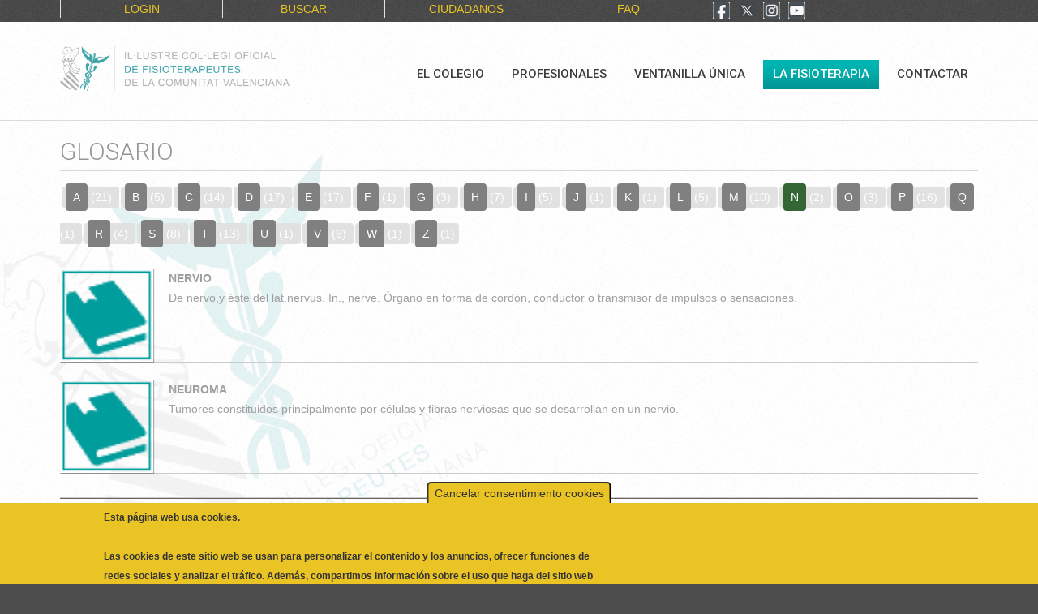

--- FILE ---
content_type: text/html; charset=utf-8
request_url: https://www.colfisiocv.com/glosario/n
body_size: 59540
content:
<!DOCTYPE html>

<!--[if IE 8 ]><html lang="es" dir="ltr"  class="no-js ie8"><![endif]-->
<!--[if IE 9 ]><html lang="es" dir="ltr"  class="no-js ie9"><![endif]-->
<!--[if (gt IE 9)|!(IE)]><!--><html lang="es" dir="ltr"  class="no-js"><!--<![endif]-->
<head>

  <meta charset="utf-8" />
<link rel="shortcut icon" href="https://www.colfisiocv.com/favicon.ico" type="image/vnd.microsoft.icon" />
<meta name="generator" content="Drupal 7 (https://www.drupal.org)" />
<link rel="canonical" href="https://www.colfisiocv.com/glosario/n" />
<link rel="shortlink" href="https://www.colfisiocv.com/glosario/n" />
<meta name="twitter:card" content="summary" />
<meta name="twitter:url" content="https://www.colfisiocv.com/glosario/n" />
<meta name="twitter:title" content="Glosario" />
  
  <!--[if lte IE 7]> <div style=' text-align:center; clear: both; padding:0 0 0 15px; position: relative;'> <a href="http://windows.microsoft.com/en-US/internet-explorer/products/ie/home?ocid=ie6_countdown_bannercode"><img src="http://storage.ie6countdown.com/assets/100/images/banners/warning_bar_0000_us.jpg" border="0" height="42" width="820" alt="You are using an outdated browser. For a faster, safer browsing experience, upgrade for free today." /></a></div> <![endif]-->
  
  <title>Glosario | Ilustre Colegio Oficial de Fisioterapeutas de la Comunidad Valenciana</title>
  <style>
@import url('https://fonts.googleapis.com/css?family=Muli&display=swap');
</style>
  <!--[if LT IE 9]>
  <script src="http://html5shim.googlecode.com/svn/trunk/html5.js"></script>
  <![endif]-->
  
  <!--[if lte IE 8]>
	<style type="text/css">
    	.poll .bar, .poll .bar .foreground { behavior:url(/sites/all/themes/theme822/js/PIE.php); zoom:1}

      body {min-width: 960px !important;}
	</style>
<![endif]-->

  <style type="text/css" media="all">
@import url("https://www.colfisiocv.com/modules/system/system.base.css?t9p7hh");
@import url("https://www.colfisiocv.com/modules/system/system.menus.css?t9p7hh");
@import url("https://www.colfisiocv.com/modules/system/system.messages.css?t9p7hh");
@import url("https://www.colfisiocv.com/modules/system/system.theme.css?t9p7hh");
</style>
<style type="text/css" media="all">
@import url("https://www.colfisiocv.com/sites/all/libraries/mediaelement/build/mediaelementplayer.min.css?t9p7hh");
@import url("https://www.colfisiocv.com/sites/all/modules/jquery_update/replace/ui/themes/base/minified/jquery.ui.core.min.css?t9p7hh");
@import url("https://www.colfisiocv.com/sites/all/modules/jquery_update/replace/ui/themes/base/minified/jquery.ui.theme.min.css?t9p7hh");
</style>
<style type="text/css" media="all">
@import url("https://www.colfisiocv.com/sites/all/modules/simplenews/simplenews.css?t9p7hh");
@import url("https://www.colfisiocv.com/modules/aggregator/aggregator.css?t9p7hh");
@import url("https://www.colfisiocv.com/modules/book/book.css?t9p7hh");
@import url("https://www.colfisiocv.com/sites/all/modules/calendar/css/calendar_multiday.css?t9p7hh");
@import url("https://www.colfisiocv.com/modules/comment/comment.css?t9p7hh");
@import url("https://www.colfisiocv.com/sites/all/modules/date/date_repeat_field/date_repeat_field.css?t9p7hh");
@import url("https://www.colfisiocv.com/modules/field/theme/field.css?t9p7hh");
@import url("https://www.colfisiocv.com/modules/node/node.css?t9p7hh");
@import url("https://www.colfisiocv.com/modules/poll/poll.css?t9p7hh");
@import url("https://www.colfisiocv.com/modules/search/search.css?t9p7hh");
@import url("https://www.colfisiocv.com/sites/all/modules/simpleads/simpleads.css?t9p7hh");
@import url("https://www.colfisiocv.com/modules/user/user.css?t9p7hh");
@import url("https://www.colfisiocv.com/modules/forum/forum.css?t9p7hh");
@import url("https://www.colfisiocv.com/sites/all/modules/views/css/views.css?t9p7hh");
@import url("https://www.colfisiocv.com/sites/all/modules/back_to_top/css/back_to_top.css?t9p7hh");
@import url("https://www.colfisiocv.com/sites/all/modules/_media/modules/media_wysiwyg/css/media_wysiwyg.base.css?t9p7hh");
</style>
<style type="text/css" media="all">
@import url("https://www.colfisiocv.com/sites/all/libraries/colorbox/example1/colorbox.css?t9p7hh");
@import url("https://www.colfisiocv.com/sites/all/modules/ctools/css/ctools.css?t9p7hh");
@import url("https://www.colfisiocv.com/sites/all/modules/ctools/css/modal.css?t9p7hh");
@import url("https://www.colfisiocv.com/sites/all/modules/__modal_forms/css/modal_forms_popup.css?t9p7hh");
@import url("https://www.colfisiocv.com/sites/all/modules/panels/css/panels.css?t9p7hh");
@import url("https://www.colfisiocv.com/sites/all/modules/views_table_highlighter/views_table_highlighter.css?t9p7hh");
@import url("https://www.colfisiocv.com/sites/all/modules/dismiss/css/dismiss.base.css?t9p7hh");
@import url("https://www.colfisiocv.com/sites/all/modules/eu_cookie_compliance/css/eu_cookie_compliance.css?t9p7hh");
@import url("https://www.colfisiocv.com/sites/all/modules/social_media_links/social_media_links.css?t9p7hh");
@import url("https://www.colfisiocv.com/sites/default/files/css/follow.css?t9p7hh");
@import url("https://www.colfisiocv.com/sites/all/libraries/superfish/css/superfish.css?t9p7hh");
@import url("https://www.colfisiocv.com/sites/all/libraries/superfish/style/white.css?t9p7hh");
@import url("https://www.colfisiocv.com/sites/default/files/ctools/css/10d87308293d7326cd42ba80c9f8d620.css?t9p7hh");
</style>
<style type="text/css" media="screen">
@import url("https://www.colfisiocv.com/sites/all/themes/theme822/css/boilerplate.css?t9p7hh");
@import url("https://www.colfisiocv.com/sites/all/themes/theme822/css/style.css?t9p7hh");
@import url("https://www.colfisiocv.com/sites/all/themes/theme822/css/maintenance-page.css?t9p7hh");
@import url("https://www.colfisiocv.com/sites/all/themes/theme822/css/skeleton.css?t9p7hh");
</style>
  <script type="text/javascript">
<!--//--><![CDATA[//><!--
window.google_analytics_domain_name = "none";window.google_analytics_uacct = "UA-64238640-1";
//--><!]]>
</script>
<script type="text/javascript" src="https://www.colfisiocv.com/sites/all/modules/jquery_update/replace/jquery/1.7/jquery.min.js?v=1.7.2"></script>
<script type="text/javascript" src="https://www.colfisiocv.com/misc/jquery-extend-3.4.0.js?v=1.7.2"></script>
<script type="text/javascript" src="https://www.colfisiocv.com/misc/jquery-html-prefilter-3.5.0-backport.js?v=1.7.2"></script>
<script type="text/javascript" src="https://www.colfisiocv.com/misc/jquery.once.js?v=1.2"></script>
<script type="text/javascript" src="https://www.colfisiocv.com/misc/drupal.js?t9p7hh"></script>
<script type="text/javascript" src="https://www.colfisiocv.com/sites/all/modules/jquery_update/replace/ui/ui/minified/jquery.ui.core.min.js?v=1.10.2"></script>
<script type="text/javascript" src="https://www.colfisiocv.com/sites/all/modules/jquery_update/replace/ui/ui/minified/jquery.ui.effect.min.js?v=1.10.2"></script>
<script type="text/javascript" src="https://www.colfisiocv.com/sites/all/libraries/mediaelement/build/mediaelement-and-player.min.js?v=4"></script>
<script type="text/javascript" src="https://www.colfisiocv.com/sites/all/modules/eu_cookie_compliance/js/jquery.cookie-1.4.1.min.js?v=1.4.1"></script>
<script type="text/javascript" src="https://www.colfisiocv.com/sites/all/modules/jquery_update/replace/misc/jquery.form.min.js?v=2.69"></script>
<script type="text/javascript" src="https://www.colfisiocv.com/misc/ajax.js?v=7.91"></script>
<script type="text/javascript" src="https://www.colfisiocv.com/sites/all/modules/jquery_update/js/jquery_update.js?v=0.0.1"></script>
<script type="text/javascript" src="https://www.colfisiocv.com/sites/all/modules/simpleads/simpleads.js?t9p7hh"></script>
<script type="text/javascript" src="https://www.colfisiocv.com/sites/all/modules/simpleads/modules/simpleads_campaigns/simpleads_campaigns.js?t9p7hh"></script>
<script type="text/javascript" src="https://www.colfisiocv.com/sites/all/modules/back_to_top/js/back_to_top.js?t9p7hh"></script>
<script type="text/javascript" src="https://www.colfisiocv.com/sites/all/modules/__modal_forms/js/modal_forms_login.js?t9p7hh"></script>
<script type="text/javascript" src="https://www.colfisiocv.com/sites/default/files/languages/es_pRKB4cTpmkaDjk46aGLeLBsdsbQgSw1Wr59C6rnVjGQ.js?t9p7hh"></script>
<script type="text/javascript" src="https://www.colfisiocv.com/sites/all/libraries/colorbox/jquery.colorbox-min.js?t9p7hh"></script>
<script type="text/javascript" src="https://www.colfisiocv.com/sites/all/modules/_colorbox/js/colorbox.js?t9p7hh"></script>
<script type="text/javascript" src="https://www.colfisiocv.com/sites/all/modules/_colorbox/js/colorbox_load.js?t9p7hh"></script>
<script type="text/javascript" src="https://www.colfisiocv.com/sites/all/modules/_colorbox/js/colorbox_inline.js?t9p7hh"></script>
<script type="text/javascript" src="https://www.colfisiocv.com/sites/all/modules/mediaelement/mediaelement.js?t9p7hh"></script>
<script type="text/javascript" src="https://www.colfisiocv.com/misc/progress.js?v=7.91"></script>
<script type="text/javascript" src="https://www.colfisiocv.com/sites/all/modules/ctools/js/modal.js?t9p7hh"></script>
<script type="text/javascript" src="https://www.colfisiocv.com/sites/all/modules/__modal_forms/js/modal_forms_popup.js?t9p7hh"></script>
<script type="text/javascript" src="https://www.colfisiocv.com/sites/all/modules/google_analytics/googleanalytics.js?t9p7hh"></script>
<script type="text/javascript">
<!--//--><![CDATA[//><!--
(function(i,s,o,g,r,a,m){i["GoogleAnalyticsObject"]=r;i[r]=i[r]||function(){(i[r].q=i[r].q||[]).push(arguments)},i[r].l=1*new Date();a=s.createElement(o),m=s.getElementsByTagName(o)[0];a.async=1;a.src=g;m.parentNode.insertBefore(a,m)})(window,document,"script","https://www.google-analytics.com/analytics.js","ga");ga("create", "UA-64238640-1", {"cookieDomain":"auto","allowLinker":true});ga("require", "linker");ga("linker:autoLink", ["www.colfisiocv.com","www.colfisiocv.es","www.colfisiocv.org"]);ga("send", "pageview");
//--><!]]>
</script>
<script type="text/javascript" src="https://www.colfisiocv.com/sites/all/libraries/superfish/sfsmallscreen.js?t9p7hh"></script>
<script type="text/javascript" src="https://www.colfisiocv.com/sites/all/libraries/superfish/supposition.js?t9p7hh"></script>
<script type="text/javascript" src="https://www.colfisiocv.com/sites/all/libraries/superfish/sftouchscreen.js?t9p7hh"></script>
<script type="text/javascript" src="https://www.colfisiocv.com/sites/all/libraries/superfish/jquery.hoverIntent.minified.js?t9p7hh"></script>
<script type="text/javascript" src="https://www.colfisiocv.com/sites/all/libraries/superfish/superfish.js?t9p7hh"></script>
<script type="text/javascript" src="https://www.colfisiocv.com/sites/all/libraries/superfish/supersubs.js?t9p7hh"></script>
<script type="text/javascript" src="https://www.colfisiocv.com/sites/all/modules/superfish/superfish.js?t9p7hh"></script>
<script type="text/javascript" src="https://www.colfisiocv.com/sites/all/themes/theme822/js/theme822.core.js?t9p7hh"></script>
<script type="text/javascript" src="https://www.colfisiocv.com/sites/all/themes/theme822/js/jquery.loader.js?t9p7hh"></script>
<script type="text/javascript" src="https://www.colfisiocv.com/sites/all/themes/theme822/js/jquery.debouncedresize.js?t9p7hh"></script>
<script type="text/javascript" src="https://www.colfisiocv.com/sites/all/themes/theme822/js/jquery.mobilemenu.js?t9p7hh"></script>
<script type="text/javascript">
<!--//--><![CDATA[//><!--
jQuery.extend(Drupal.settings, {"basePath":"\/","pathPrefix":"","setHasJsCookie":0,"ajaxPageState":{"theme":"theme822","theme_token":"1EdKYPVQv1J2jPVy3EqJlCQzZ1W-mp-9m80H3LTVCg0","jquery_version":"1.7","js":{"0":1,"1":1,"sites\/all\/modules\/eu_cookie_compliance\/js\/eu_cookie_compliance.min.js":1,"sites\/all\/modules\/addthis\/addthis.js":1,"2":1,"sites\/all\/modules\/jquery_update\/replace\/jquery\/1.7\/jquery.min.js":1,"misc\/jquery-extend-3.4.0.js":1,"misc\/jquery-html-prefilter-3.5.0-backport.js":1,"misc\/jquery.once.js":1,"misc\/drupal.js":1,"sites\/all\/modules\/jquery_update\/replace\/ui\/ui\/minified\/jquery.ui.core.min.js":1,"sites\/all\/modules\/jquery_update\/replace\/ui\/ui\/minified\/jquery.ui.effect.min.js":1,"sites\/all\/libraries\/mediaelement\/build\/mediaelement-and-player.min.js":1,"sites\/all\/modules\/eu_cookie_compliance\/js\/jquery.cookie-1.4.1.min.js":1,"sites\/all\/modules\/jquery_update\/replace\/misc\/jquery.form.min.js":1,"misc\/ajax.js":1,"sites\/all\/modules\/jquery_update\/js\/jquery_update.js":1,"sites\/all\/modules\/simpleads\/simpleads.js":1,"sites\/all\/modules\/simpleads\/modules\/simpleads_campaigns\/simpleads_campaigns.js":1,"sites\/all\/modules\/back_to_top\/js\/back_to_top.js":1,"sites\/all\/modules\/__modal_forms\/js\/modal_forms_login.js":1,"public:\/\/languages\/es_pRKB4cTpmkaDjk46aGLeLBsdsbQgSw1Wr59C6rnVjGQ.js":1,"sites\/all\/libraries\/colorbox\/jquery.colorbox-min.js":1,"sites\/all\/modules\/_colorbox\/js\/colorbox.js":1,"sites\/all\/modules\/_colorbox\/js\/colorbox_load.js":1,"sites\/all\/modules\/_colorbox\/js\/colorbox_inline.js":1,"sites\/all\/modules\/mediaelement\/mediaelement.js":1,"misc\/progress.js":1,"sites\/all\/modules\/ctools\/js\/modal.js":1,"sites\/all\/modules\/__modal_forms\/js\/modal_forms_popup.js":1,"sites\/all\/modules\/google_analytics\/googleanalytics.js":1,"3":1,"sites\/all\/libraries\/superfish\/sfsmallscreen.js":1,"sites\/all\/libraries\/superfish\/supposition.js":1,"sites\/all\/libraries\/superfish\/sftouchscreen.js":1,"sites\/all\/libraries\/superfish\/jquery.hoverIntent.minified.js":1,"sites\/all\/libraries\/superfish\/superfish.js":1,"sites\/all\/libraries\/superfish\/supersubs.js":1,"sites\/all\/modules\/superfish\/superfish.js":1,"sites\/all\/themes\/theme822\/js\/theme822.core.js":1,"sites\/all\/themes\/theme822\/js\/jquery.loader.js":1,"sites\/all\/themes\/theme822\/js\/jquery.debouncedresize.js":1,"sites\/all\/themes\/theme822\/js\/jquery.mobilemenu.js":1},"css":{"modules\/system\/system.base.css":1,"modules\/system\/system.menus.css":1,"modules\/system\/system.messages.css":1,"modules\/system\/system.theme.css":1,"sites\/all\/libraries\/mediaelement\/build\/mediaelementplayer.min.css":1,"misc\/ui\/jquery.ui.core.css":1,"misc\/ui\/jquery.ui.theme.css":1,"sites\/all\/modules\/simplenews\/simplenews.css":1,"modules\/aggregator\/aggregator.css":1,"modules\/book\/book.css":1,"sites\/all\/modules\/calendar\/css\/calendar_multiday.css":1,"modules\/comment\/comment.css":1,"sites\/all\/modules\/date\/date_repeat_field\/date_repeat_field.css":1,"modules\/field\/theme\/field.css":1,"modules\/node\/node.css":1,"modules\/poll\/poll.css":1,"modules\/search\/search.css":1,"sites\/all\/modules\/simpleads\/simpleads.css":1,"modules\/user\/user.css":1,"modules\/forum\/forum.css":1,"sites\/all\/modules\/views\/css\/views.css":1,"sites\/all\/modules\/back_to_top\/css\/back_to_top.css":1,"sites\/all\/modules\/_media\/modules\/media_wysiwyg\/css\/media_wysiwyg.base.css":1,"sites\/all\/libraries\/colorbox\/example1\/colorbox.css":1,"sites\/all\/modules\/ctools\/css\/ctools.css":1,"sites\/all\/modules\/ctools\/css\/modal.css":1,"sites\/all\/modules\/__modal_forms\/css\/modal_forms_popup.css":1,"sites\/all\/modules\/panels\/css\/panels.css":1,"sites\/all\/modules\/views_table_highlighter\/views_table_highlighter.css":1,"sites\/all\/modules\/dismiss\/css\/dismiss.base.css":1,"sites\/all\/modules\/eu_cookie_compliance\/css\/eu_cookie_compliance.css":1,"sites\/all\/modules\/social_media_links\/social_media_links.css":1,"sites\/default\/files\/css\/follow.css":1,"sites\/all\/libraries\/superfish\/css\/superfish.css":1,"sites\/all\/libraries\/superfish\/style\/white.css":1,"public:\/\/ctools\/css\/10d87308293d7326cd42ba80c9f8d620.css":1,"sites\/all\/themes\/theme822\/css\/boilerplate.css":1,"sites\/all\/themes\/theme822\/css\/style.css":1,"sites\/all\/themes\/theme822\/css\/maintenance-page.css":1,"sites\/all\/themes\/theme822\/css\/skeleton.css":1}},"colorbox":{"transition":"elastic","speed":"350","opacity":"0.90","slideshow":false,"slideshowAuto":true,"slideshowSpeed":"2500","slideshowStart":"start slideshow","slideshowStop":"stop slideshow","current":"{current} of {total}","previous":"\u00ab Prev","next":"Next \u00bb","close":"Close","overlayClose":true,"returnFocus":true,"maxWidth":"100%","maxHeight":"100%","initialWidth":"300","initialHeight":"100","fixed":true,"scrolling":true,"mobiledetect":true,"mobiledevicewidth":"480px","file_public_path":"\/sites\/default\/files","specificPagesDefaultValue":"admin*\nimagebrowser*\nimg_assist*\nimce*\nnode\/add\/*\nnode\/*\/edit\nprint\/*\nprintpdf\/*\nsystem\/ajax\nsystem\/ajax\/*"},"mediaelementAll":true,"CToolsModal":{"loadingText":"Loading...","closeText":"Close Window","closeImage":"\u003Cimg src=\u0022https:\/\/www.colfisiocv.com\/sites\/all\/modules\/ctools\/images\/icon-close-window.png\u0022 alt=\u0022Close window\u0022 title=\u0022Close window\u0022 \/\u003E","throbber":"\u003Cimg src=\u0022https:\/\/www.colfisiocv.com\/sites\/all\/modules\/ctools\/images\/throbber.gif\u0022 alt=\u0022Cargando\u0022 title=\u0022Loading...\u0022 \/\u003E"},"modal-popup-small":{"modalSize":{"type":"fixed","width":400,"height":450},"modalOptions":{"opacity":0.85,"background":"#000"},"animation":"fadeIn","modalTheme":"ModalFormsPopup","throbber":"\u003Cimg src=\u0022https:\/\/www.colfisiocv.com\/sites\/all\/modules\/__modal_forms\/images\/loading_animation.gif\u0022 alt=\u0022Loading...\u0022 title=\u0022Cargando\u0022 \/\u003E","closeText":"Close"},"modal-popup-medium":{"modalSize":{"type":"fixed","width":550,"height":450},"modalOptions":{"opacity":0.85,"background":"#000"},"animation":"fadeIn","modalTheme":"ModalFormsPopup","throbber":"\u003Cimg src=\u0022https:\/\/www.colfisiocv.com\/sites\/all\/modules\/__modal_forms\/images\/loading_animation.gif\u0022 alt=\u0022Loading...\u0022 title=\u0022Cargando\u0022 \/\u003E","closeText":"Close"},"modal-popup-large":{"modalSize":{"type":"scale","width":0.8,"height":0.8},"modalOptions":{"opacity":0.85,"background":"#000"},"animation":"fadeIn","modalTheme":"ModalFormsPopup","throbber":"\u003Cimg src=\u0022https:\/\/www.colfisiocv.com\/sites\/all\/modules\/__modal_forms\/images\/loading_animation.gif\u0022 alt=\u0022Loading...\u0022 title=\u0022Cargando\u0022 \/\u003E","closeText":"Close"},"better_exposed_filters":{"views":{"glosario_":{"displays":{"attachment":{"filters":[]},"page":{"filters":[]}}},"enlace_volver":{"displays":{"block":{"filters":[]}}}}},"back_to_top":{"back_to_top_button_trigger":"100","back_to_top_button_text":"Back to top","#attached":{"library":[["system","ui"]]}},"dismiss":{"fadeout":0},"eu_cookie_compliance":{"cookie_policy_version":"1.0.0","popup_enabled":1,"popup_agreed_enabled":0,"popup_hide_agreed":1,"popup_clicking_confirmation":false,"popup_scrolling_confirmation":false,"popup_html_info":"\u003Cbutton type=\u0022button\u0022 class=\u0022eu-cookie-withdraw-tab\u0022\u003ECancelar consentimiento cookies\u003C\/button\u003E\n\u003Cdiv class=\u0022eu-cookie-compliance-banner eu-cookie-compliance-banner-info eu-cookie-compliance-banner--categories\u0022\u003E\n  \u003Cdiv class=\u0022popup-content info\u0022\u003E\n        \u003Cdiv id=\u0022popup-text\u0022\u003E\n      \u003Cp\u003EEsta p\u00e1gina web usa cookies.\u003Cbr\u003E\u003Cbr\u003ELas cookies de este sitio web se usan para personalizar el contenido y los anuncios, ofrecer funciones de redes sociales y analizar el tr\u00e1fico. Adem\u00e1s, compartimos informaci\u00f3n sobre el uso que haga del sitio web con nuestros partners de redes sociales, publicidad y an\u00e1lisis web, quienes pueden combinarla con otra informaci\u00f3n que les haya proporcionado o que hayan recopilado a partir del uso que haya hecho de sus servicios.\u003C\/p\u003E              \u003Cbutton type=\u0022button\u0022 class=\u0022find-more-button eu-cookie-compliance-more-button\u0022\u003ENo, Deme m\u00e1s informaci\u00f3n\u003C\/button\u003E\n          \u003C\/div\u003E\n          \u003Cdiv id=\u0022eu-cookie-compliance-categories\u0022 class=\u0022eu-cookie-compliance-categories\u0022\u003E\n                  \u003Cdiv class=\u0022eu-cookie-compliance-category\u0022\u003E\n            \u003Cdiv\u003E\n              \u003Cinput type=\u0022checkbox\u0022 name=\u0022cookie-categories\u0022 id=\u0022cookie-category-cookies-estrictamente-necesarias\u0022\n                     value=\u0022cookies_estrictamente_necesarias\u0022\n                                           \u003E\n              \u003Clabel for=\u0022cookie-category-cookies-estrictamente-necesarias\u0022\u003ENecesarias\u003C\/label\u003E\n            \u003C\/div\u003E\n                      \u003Cdiv class=\u0022eu-cookie-compliance-category-description\u0022\u003ELas cookies necesarias ayudan a hacer una p\u00e1gina web utilizable activando funciones b\u00e1sicas como la navegaci\u00f3n en la p\u00e1gina y el acceso a \u00e1reas seguras de la p\u00e1gina web. La p\u00e1gina web no puede funcionar adecuadamente sin estas cookies.\r\n\u003C\/div\u003E\n                  \u003C\/div\u003E\n                  \u003Cdiv class=\u0022eu-cookie-compliance-category\u0022\u003E\n            \u003Cdiv\u003E\n              \u003Cinput type=\u0022checkbox\u0022 name=\u0022cookie-categories\u0022 id=\u0022cookie-category-cookies-de-terceros\u0022\n                     value=\u0022cookies_de_terceros\u0022\n                                           \u003E\n              \u003Clabel for=\u0022cookie-category-cookies-de-terceros\u0022\u003EPreferencias\u003C\/label\u003E\n            \u003C\/div\u003E\n                      \u003Cdiv class=\u0022eu-cookie-compliance-category-description\u0022\u003ELas cookies de preferencias permiten a la p\u00e1gina web recordar informaci\u00f3n que cambia la forma en que la p\u00e1gina se comporta o el aspecto que tiene, como su idioma preferido o la regi\u00f3n en la que usted se encuentra.\r\n\u003C\/div\u003E\n                  \u003C\/div\u003E\n                  \u003Cdiv class=\u0022eu-cookie-compliance-category\u0022\u003E\n            \u003Cdiv\u003E\n              \u003Cinput type=\u0022checkbox\u0022 name=\u0022cookie-categories\u0022 id=\u0022cookie-category-estad-stica\u0022\n                     value=\u0022estad_stica\u0022\n                                           \u003E\n              \u003Clabel for=\u0022cookie-category-estad-stica\u0022\u003EEstad\u00edstica\u003C\/label\u003E\n            \u003C\/div\u003E\n                      \u003Cdiv class=\u0022eu-cookie-compliance-category-description\u0022\u003ELas cookies estad\u00edsticas ayudan a los propietarios de p\u00e1ginas web a comprender c\u00f3mo interact\u00faan los visitantes con las p\u00e1ginas web reuniendo y proporcionando informaci\u00f3n de forma an\u00f3nima.\r\n\u003C\/div\u003E\n                  \u003C\/div\u003E\n                  \u003Cdiv class=\u0022eu-cookie-compliance-category\u0022\u003E\n            \u003Cdiv\u003E\n              \u003Cinput type=\u0022checkbox\u0022 name=\u0022cookie-categories\u0022 id=\u0022cookie-category-marketing\u0022\n                     value=\u0022marketing\u0022\n                                           \u003E\n              \u003Clabel for=\u0022cookie-category-marketing\u0022\u003EMarketing\u003C\/label\u003E\n            \u003C\/div\u003E\n                      \u003Cdiv class=\u0022eu-cookie-compliance-category-description\u0022\u003ELas cookies de marketing se utilizan para rastrear a los visitantes en las p\u00e1ginas web. La intenci\u00f3n es mostrar anuncios relevantes y atractivos para el usuario individual, y por lo tanto, m\u00e1s valiosos para los editores y terceros anunciantes.\r\n\u003C\/div\u003E\n                  \u003C\/div\u003E\n                  \u003Cdiv class=\u0022eu-cookie-compliance-category\u0022\u003E\n            \u003Cdiv\u003E\n              \u003Cinput type=\u0022checkbox\u0022 name=\u0022cookie-categories\u0022 id=\u0022cookie-category-no-clasificados\u0022\n                     value=\u0022no_clasificados\u0022\n                                           \u003E\n              \u003Clabel for=\u0022cookie-category-no-clasificados\u0022\u003ENo clasificados\u003C\/label\u003E\n            \u003C\/div\u003E\n                      \u003Cdiv class=\u0022eu-cookie-compliance-category-description\u0022\u003ELas cookies no clasificadas son cookies para las que todav\u00eda estamos en proceso de clasificar, junto con los proveedores de cookies\u00a0individuales.\u003C\/div\u003E\n                  \u003C\/div\u003E\n                          \u003Cdiv class=\u0022eu-cookie-compliance-categories-buttons\u0022\u003E\n            \u003Cbutton type=\u0022button\u0022\n                    class=\u0022eu-cookie-compliance-save-preferences-button\u0022\u003ESalvar Preferencias\u003C\/button\u003E\n          \u003C\/div\u003E\n              \u003C\/div\u003E\n    \n    \u003Cdiv id=\u0022popup-buttons\u0022 class=\u0022eu-cookie-compliance-has-categories\u0022\u003E\n            \u003Cbutton type=\u0027button\u0027 class=\u0027eu-cookie-compliance-default-button eu-cookie-compliance-reject-button\u0027\u003ERechazar todas      \u003C\/button\u003E\n            \u003Cbutton type=\u0022button\u0022 class=\u0022agree-button eu-cookie-compliance-default-button\u0022\u003EAceptar todas las cookies\u003C\/button\u003E\n              \u003Cbutton type=\u0022button\u0022 class=\u0022eu-cookie-withdraw-button eu-cookie-compliance-hidden\u0022 \u003ECancelar Consentimiento\u003C\/button\u003E\n          \u003C\/div\u003E\n  \u003C\/div\u003E\n\u003C\/div\u003E","use_mobile_message":false,"mobile_popup_html_info":"  \u003Cbutton type=\u0022button\u0022 class=\u0022eu-cookie-withdraw-tab\u0022\u003ECancelar consentimiento cookies\u003C\/button\u003E\n\u003Cdiv class=\u0022eu-cookie-compliance-banner eu-cookie-compliance-banner-info eu-cookie-compliance-banner--categories\u0022\u003E\n  \u003Cdiv class=\u0022popup-content info\u0022\u003E\n        \u003Cdiv id=\u0022popup-text\u0022\u003E\n      \u003Cp\u003ELas cookies de este sitio web se usan para personalizar el contenido y los anuncios, ofrecer funciones de redes sociales y analizar el tr\u00e1fico. Adem\u00e1s, compartimos informaci\u00f3n sobre el uso que haga del sitio web con nuestros partners de redes sociales, publicidad y an\u00e1lisis web, quienes pueden combinarla con otra informaci\u00f3n que les haya proporcionado o que hayan recopilado a partir del uso que haya hecho de sus servicios.\u003C\/p\u003E              \u003Cbutton type=\u0022button\u0022 class=\u0022find-more-button eu-cookie-compliance-more-button\u0022\u003ENo, Deme m\u00e1s informaci\u00f3n\u003C\/button\u003E\n          \u003C\/div\u003E\n          \u003Cdiv id=\u0022eu-cookie-compliance-categories\u0022 class=\u0022eu-cookie-compliance-categories\u0022\u003E\n                  \u003Cdiv class=\u0022eu-cookie-compliance-category\u0022\u003E\n            \u003Cdiv\u003E\n              \u003Cinput type=\u0022checkbox\u0022 name=\u0022cookie-categories\u0022 id=\u0022cookie-category-cookies-estrictamente-necesarias\u0022\n                     value=\u0022cookies_estrictamente_necesarias\u0022\n                                           \u003E\n              \u003Clabel for=\u0022cookie-category-cookies-estrictamente-necesarias\u0022\u003ENecesarias\u003C\/label\u003E\n            \u003C\/div\u003E\n                      \u003Cdiv class=\u0022eu-cookie-compliance-category-description\u0022\u003ELas cookies necesarias ayudan a hacer una p\u00e1gina web utilizable activando funciones b\u00e1sicas como la navegaci\u00f3n en la p\u00e1gina y el acceso a \u00e1reas seguras de la p\u00e1gina web. La p\u00e1gina web no puede funcionar adecuadamente sin estas cookies.\r\n\u003C\/div\u003E\n                  \u003C\/div\u003E\n                  \u003Cdiv class=\u0022eu-cookie-compliance-category\u0022\u003E\n            \u003Cdiv\u003E\n              \u003Cinput type=\u0022checkbox\u0022 name=\u0022cookie-categories\u0022 id=\u0022cookie-category-cookies-de-terceros\u0022\n                     value=\u0022cookies_de_terceros\u0022\n                                           \u003E\n              \u003Clabel for=\u0022cookie-category-cookies-de-terceros\u0022\u003EPreferencias\u003C\/label\u003E\n            \u003C\/div\u003E\n                      \u003Cdiv class=\u0022eu-cookie-compliance-category-description\u0022\u003ELas cookies de preferencias permiten a la p\u00e1gina web recordar informaci\u00f3n que cambia la forma en que la p\u00e1gina se comporta o el aspecto que tiene, como su idioma preferido o la regi\u00f3n en la que usted se encuentra.\r\n\u003C\/div\u003E\n                  \u003C\/div\u003E\n                  \u003Cdiv class=\u0022eu-cookie-compliance-category\u0022\u003E\n            \u003Cdiv\u003E\n              \u003Cinput type=\u0022checkbox\u0022 name=\u0022cookie-categories\u0022 id=\u0022cookie-category-estad-stica\u0022\n                     value=\u0022estad_stica\u0022\n                                           \u003E\n              \u003Clabel for=\u0022cookie-category-estad-stica\u0022\u003EEstad\u00edstica\u003C\/label\u003E\n            \u003C\/div\u003E\n                      \u003Cdiv class=\u0022eu-cookie-compliance-category-description\u0022\u003ELas cookies estad\u00edsticas ayudan a los propietarios de p\u00e1ginas web a comprender c\u00f3mo interact\u00faan los visitantes con las p\u00e1ginas web reuniendo y proporcionando informaci\u00f3n de forma an\u00f3nima.\r\n\u003C\/div\u003E\n                  \u003C\/div\u003E\n                  \u003Cdiv class=\u0022eu-cookie-compliance-category\u0022\u003E\n            \u003Cdiv\u003E\n              \u003Cinput type=\u0022checkbox\u0022 name=\u0022cookie-categories\u0022 id=\u0022cookie-category-marketing\u0022\n                     value=\u0022marketing\u0022\n                                           \u003E\n              \u003Clabel for=\u0022cookie-category-marketing\u0022\u003EMarketing\u003C\/label\u003E\n            \u003C\/div\u003E\n                      \u003Cdiv class=\u0022eu-cookie-compliance-category-description\u0022\u003ELas cookies de marketing se utilizan para rastrear a los visitantes en las p\u00e1ginas web. La intenci\u00f3n es mostrar anuncios relevantes y atractivos para el usuario individual, y por lo tanto, m\u00e1s valiosos para los editores y terceros anunciantes.\r\n\u003C\/div\u003E\n                  \u003C\/div\u003E\n                  \u003Cdiv class=\u0022eu-cookie-compliance-category\u0022\u003E\n            \u003Cdiv\u003E\n              \u003Cinput type=\u0022checkbox\u0022 name=\u0022cookie-categories\u0022 id=\u0022cookie-category-no-clasificados\u0022\n                     value=\u0022no_clasificados\u0022\n                                           \u003E\n              \u003Clabel for=\u0022cookie-category-no-clasificados\u0022\u003ENo clasificados\u003C\/label\u003E\n            \u003C\/div\u003E\n                      \u003Cdiv class=\u0022eu-cookie-compliance-category-description\u0022\u003ELas cookies no clasificadas son cookies para las que todav\u00eda estamos en proceso de clasificar, junto con los proveedores de cookies\u00a0individuales.\u003C\/div\u003E\n                  \u003C\/div\u003E\n                          \u003Cdiv class=\u0022eu-cookie-compliance-categories-buttons\u0022\u003E\n            \u003Cbutton type=\u0022button\u0022\n                    class=\u0022eu-cookie-compliance-save-preferences-button\u0022\u003ESalvar Preferencias\u003C\/button\u003E\n          \u003C\/div\u003E\n              \u003C\/div\u003E\n    \n    \u003Cdiv id=\u0022popup-buttons\u0022 class=\u0022eu-cookie-compliance-has-categories\u0022\u003E\n            \u003Cbutton type=\u0027button\u0027 class=\u0027eu-cookie-compliance-default-button eu-cookie-compliance-reject-button\u0027\u003ERechazar todas      \u003C\/button\u003E\n            \u003Cbutton type=\u0022button\u0022 class=\u0022agree-button eu-cookie-compliance-default-button\u0022\u003EAceptar todas las cookies\u003C\/button\u003E\n              \u003Cbutton type=\u0022button\u0022 class=\u0022eu-cookie-withdraw-button eu-cookie-compliance-hidden\u0022 \u003ECancelar Consentimiento\u003C\/button\u003E\n          \u003C\/div\u003E\n  \u003C\/div\u003E\n\u003C\/div\u003E\n","mobile_breakpoint":"768","popup_html_agreed":"\u003Cdiv\u003E\n  \u003Cdiv class=\u0022popup-content agreed\u0022\u003E\n    \u003Cdiv id=\u0022popup-text\u0022\u003E\n      \u003Ch2\u003EGracias por aceptar las cookies.\u003C\/h2\u003E\n\u003Cp\u003EYa puedes navegar con total seguridad.\u003C\/p\u003E\n    \u003C\/div\u003E\n    \u003Cdiv id=\u0022popup-buttons\u0022\u003E\n      \u003Cbutton type=\u0022button\u0022 class=\u0022hide-popup-button eu-cookie-compliance-hide-button\u0022\u003EOcultar\u003C\/button\u003E\n              \u003Cbutton type=\u0022button\u0022 class=\u0022find-more-button eu-cookie-compliance-more-button-thank-you\u0022 \u003EM\u00e1s informaci\u00f3n\u003C\/button\u003E\n          \u003C\/div\u003E\n  \u003C\/div\u003E\n\u003C\/div\u003E","popup_use_bare_css":false,"popup_height":"auto","popup_width":"100%","popup_delay":10000,"popup_link":"\/cookies","popup_link_new_window":1,"popup_position":null,"fixed_top_position":1,"popup_language":"es","store_consent":true,"better_support_for_screen_readers":0,"reload_page":1,"domain":"colfisiocv.com","domain_all_sites":0,"popup_eu_only_js":0,"cookie_lifetime":"100","cookie_session":false,"disagree_do_not_show_popup":0,"method":"categories","allowed_cookies":"","withdraw_markup":"\u003Cbutton type=\u0022button\u0022 class=\u0022eu-cookie-withdraw-tab\u0022\u003ECancelar consentimiento cookies\u003C\/button\u003E\n\u003Cdiv class=\u0022eu-cookie-withdraw-banner\u0022\u003E\n  \u003Cdiv class=\u0022popup-content info\u0022\u003E\n    \u003Cdiv id=\u0022popup-text\u0022\u003E\n      \u003Ch2\u003ELas cookies de este sitio web se usan para personalizar el contenido y los anuncios\u003C\/h2\u003E\u003Cp\u003ET\u00fa puedes cancelar el consentimiento.\u003C\/p\u003E    \u003C\/div\u003E\n    \u003Cdiv id=\u0022popup-buttons\u0022\u003E\n      \u003Cbutton type=\u0022button\u0022 class=\u0022eu-cookie-withdraw-button\u0022\u003ECancelar Consentimiento\u003C\/button\u003E\n    \u003C\/div\u003E\n  \u003C\/div\u003E\n\u003C\/div\u003E\n","withdraw_enabled":1,"withdraw_button_on_info_popup":0,"cookie_categories":["cookies_estrictamente_necesarias","cookies_de_terceros","estad_stica","marketing","no_clasificados"],"cookie_categories_details":{"cookies_estrictamente_necesarias":{"weight":0,"machine_name":"cookies_estrictamente_necesarias","label":"Necesarias","description":"Las cookies necesarias ayudan a hacer una p\u00e1gina web utilizable activando funciones b\u00e1sicas como la navegaci\u00f3n en la p\u00e1gina y el acceso a \u00e1reas seguras de la p\u00e1gina web. La p\u00e1gina web no puede funcionar adecuadamente sin estas cookies.\r\n","checkbox_default_state":"unchecked"},"cookies_de_terceros":{"weight":0,"machine_name":"cookies_de_terceros","label":"Preferencias","description":"Las cookies de preferencias permiten a la p\u00e1gina web recordar informaci\u00f3n que cambia la forma en que la p\u00e1gina se comporta o el aspecto que tiene, como su idioma preferido o la regi\u00f3n en la que usted se encuentra.\r\n","checkbox_default_state":"unchecked"},"estad_stica":{"weight":0,"machine_name":"estad_stica","label":"Estad\u00edstica","description":"Las cookies estad\u00edsticas ayudan a los propietarios de p\u00e1ginas web a comprender c\u00f3mo interact\u00faan los visitantes con las p\u00e1ginas web reuniendo y proporcionando informaci\u00f3n de forma an\u00f3nima.\r\n","checkbox_default_state":"unchecked"},"marketing":{"weight":0,"machine_name":"marketing","label":"Marketing","description":"Las cookies de marketing se utilizan para rastrear a los visitantes en las p\u00e1ginas web. La intenci\u00f3n es mostrar anuncios relevantes y atractivos para el usuario individual, y por lo tanto, m\u00e1s valiosos para los editores y terceros anunciantes.\r\n","checkbox_default_state":"unchecked"},"no_clasificados":{"weight":0,"machine_name":"no_clasificados","label":"No clasificados","description":"Las cookies no clasificadas son cookies para las que todav\u00eda estamos en proceso de clasificar, junto con los proveedores de cookies\u00a0individuales.","checkbox_default_state":"unchecked"}},"enable_save_preferences_button":1,"cookie_name":"","cookie_value_disagreed":"0","cookie_value_agreed_show_thank_you":"1","cookie_value_agreed":"2","containing_element":"body","automatic_cookies_removal":"","close_button_action":"close_banner"},"googleanalytics":{"trackOutbound":1,"trackMailto":1,"trackDownload":1,"trackDownloadExtensions":"7z|aac|arc|arj|asf|asx|avi|bin|csv|doc(x|m)?|dot(x|m)?|exe|flv|gif|gz|gzip|hqx|jar|jpe?g|js|mp(2|3|4|e?g)|mov(ie)?|msi|msp|pdf|phps|png|ppt(x|m)?|pot(x|m)?|pps(x|m)?|ppam|sld(x|m)?|thmx|qtm?|ra(m|r)?|sea|sit|tar|tgz|torrent|txt|wav|wma|wmv|wpd|xls(x|m|b)?|xlt(x|m)|xlam|xml|z|zip","trackColorbox":1,"trackDomainMode":2,"trackCrossDomains":["www.colfisiocv.com","www.colfisiocv.es","www.colfisiocv.org"]},"superfish":[{"id":"3","sf":{"animation":{"opacity":"show","height":"show"},"speed":"\u0027fast\u0027","autoArrows":false,"dropShadows":false,"disableHI":false},"plugins":{"smallscreen":{"mode":"window_width","addSelected":false,"menuClasses":false,"hyperlinkClasses":false,"title":"User menu"},"supposition":true,"bgiframe":false,"supersubs":{"minWidth":"12","maxWidth":"27","extraWidth":1}}},{"id":"1","sf":{"animation":{"opacity":"show"},"speed":"\u0027fast\u0027","autoArrows":false,"dropShadows":false,"disableHI":false},"plugins":{"touchscreen":{"mode":"useragent_custom","useragent":"iphone|android|ipad"},"supposition":false,"bgiframe":false,"supersubs":{"minWidth":"12","maxWidth":"27","extraWidth":1}}}]});
//--><!]]>
</script>
 <link href="https://use.fontawesome.com/releases/v5.3.1/css/all.css" rel="stylesheet" integrity="sha384-mzrmE5qonljUremFsqc01SB46JvROS7bZs3IO2EmfFsd15uHvIt+Y8vEf7N7fWAU" crossorigin="anonymous">

  <meta name="viewport" content="width=device-width, initial-scale=1, maximum-scale=1.0, user-scalable=no">

</head>
<body id="body" class="html not-front not-logged-in no-sidebars page-glosario page-glosario-n with-navigation with-subnav page-n section-glosario" >

    
<div id="page-wrapper">

    <div id="page">

        <header id="header" role="banner" class="clearfix">
            
            <div class="section-0 clearfix">
                <div class="container-12">
                    <div class="grid-12">
                                                      <div class="region region-header-top">
    <div id="block-superfish-3" class="block block-superfish block-odd">

      
  <div class="content">
    <ul id="superfish-3" class="menu sf-menu sf-user-menu sf-horizontal sf-style-white sf-total-items-4 sf-parent-items-0 sf-single-items-4"><li id="menu-747-3" class="first odd sf-item-1 sf-depth-1 sf-no-children"><a href="/user/login" title="" class="sf-depth-1">LOGIN</a></li><li id="menu-4445-3" class="middle even sf-item-2 sf-depth-1 sf-no-children"><a href="/search" title="" class="sf-depth-1">BUSCAR</a></li><li id="menu-4739-3" class="middle odd sf-item-3 sf-depth-1 sf-no-children"><a href="/ciudadanos" title="" class="sf-depth-1">CIUDADANOS</a></li><li id="menu-5114-3" class="last even sf-item-4 sf-depth-1 sf-no-children"><a href="/faq-questions-inline" title="" class="sf-depth-1">FAQ</a></li></ul>  </div><!-- /.content -->

</div><!-- /.block --><div id="block-social-media-links-social-media-links" class="block block-social-media-links block-even">

      
  <div class="content">
    <ul class="social-media-links platforms inline horizontal"><li  class="facebook first"><a href="https://www.facebook.com/colegiofisioterapeutascv" target="_blank" title="Facebook"><img src="https://www.colfisiocv.com/sites/all/modules/social_media_links/libraries/elegantthemes/PNG/facebook5.png" alt="Facebook icon" /></a></li><li  class="twitter"><a href="http://www.twitter.com/icofcv" target="_blank" title="Twitter"><img src="https://www.colfisiocv.com/sites/all/modules/social_media_links/libraries/elegantthemes/PNG/twitter5.png" alt="Twitter icon" /></a></li><li  class="instagram"><a href="http://www.instagram.com/icofcv" target="_blank" title="Instagram"><img src="https://www.colfisiocv.com/sites/all/modules/social_media_links/libraries/elegantthemes/PNG/instagram5.png" alt="Instagram icon" /></a></li><li  class="youtube_channel last"><a href="http://www.youtube.com/channel/UCYDxDmCQ_xfzk0ZnAkMt2WQ" target="_blank" title="Youtube (Channel)"><img src="https://www.colfisiocv.com/sites/all/modules/social_media_links/libraries/elegantthemes/PNG/youtube5.png" alt="Youtube (Channel) icon" /></a></li></ul>  </div><!-- /.content -->

</div><!-- /.block -->  </div>
                                            </div>
                </div>
            </div>

            <div class="section-1">
                <div class="section-1-1 clearfix">
                    <div class="container-12">
                        <div class="grid-12">
                            <div class="col1">
                                                                    <a href="/" title="Inicio" rel="home" id="logo">
                                        <img src="https://www.colfisiocv.com/sites/default/files/prueba_2.png" alt="Inicio" style="width:283px;" />
                                    </a>
                                                            
                                                            </div>
                            
                            <div class="col2">
                                                                    <div class="section-3 clearfix">
                                          <div class="region region-menu">
    <div id="block-superfish-1" class="block block-superfish block-odd">

      
  <div class="content">
    <ul id="superfish-1" class="menu sf-menu sf-main-menu sf-horizontal sf-style-none sf-total-items-5 sf-parent-items-4 sf-single-items-1"><li id="menu-201-1" class="first odd sf-item-1 sf-depth-1 sf-total-children-7 sf-parent-children-0 sf-single-children-7 menuparent"><a href="/home-el-colegio" title="" class="sf-depth-1 menuparent">El colegio</a><ul><li id="menu-4430-1" class="first odd sf-item-1 sf-depth-2 sf-no-children"><a href="/objetivos" title="" class="sf-depth-2">Objetivos</a></li><li id="menu-4431-1" class="middle even sf-item-2 sf-depth-2 sf-no-children"><a href="/organigrama" title="" class="sf-depth-2">Órganos de Gobierno</a></li><li id="menu-4432-1" class="middle odd sf-item-3 sf-depth-2 sf-no-children"><a href="/comisiones" title="" class="sf-depth-2">Comisiones</a></li><li id="menu-4531-1" class="middle even sf-item-4 sf-depth-2 sf-no-children"><a href="/node/1787" class="sf-depth-2">Régimen Interno</a></li><li id="menu-4534-1" class="middle odd sf-item-5 sf-depth-2 sf-no-children"><a href="/node/1789" title="" class="sf-depth-2">Régimen Disciplinario</a></li><li id="menu-4539-1" class="middle even sf-item-6 sf-depth-2 sf-no-children"><a href="/node/1792" class="sf-depth-2">Competencias</a></li><li id="menu-5111-1" class="last odd sf-item-7 sf-depth-2 sf-no-children"><a href="/Formaci%C3%B3n" title="" class="sf-depth-2">Formación</a></li></ul></li><li id="menu-4607-1" class="middle even sf-item-2 sf-depth-1 sf-total-children-3 sf-parent-children-0 sf-single-children-3 menuparent"><a href="/home-sociedades" title="" class="sf-depth-1 menuparent">PROFESIONALES</a><ul><li id="menu-4542-1" class="first odd sf-item-1 sf-depth-2 sf-no-children"><a href="/servicios" class="sf-depth-2">Servicios Colegiales</a></li><li id="menu-4742-1" class="middle even sf-item-2 sf-depth-2 sf-no-children"><a href="/obligatoriedad" title="" class="sf-depth-2">Obligatoriedad</a></li><li id="menu-4745-1" class="last odd sf-item-3 sf-depth-2 sf-no-children"><a href="/obligaciones" class="sf-depth-2">Obligaciones</a></li></ul></li><li id="menu-4795-1" class="middle odd sf-item-3 sf-depth-1 sf-total-children-7 sf-parent-children-0 sf-single-children-7 menuparent"><a href="/home-ventanilla" title="" class="sf-depth-1 menuparent">VENTANILLA ÚNICA</a><ul><li id="menu-26323-1" class="first odd sf-item-1 sf-depth-2 sf-no-children"><a href="https://app.colfisiocv.com/college/collegiatelist" title="" class="sf-depth-2">Colegiados</a></li><li id="menu-5271-1" class="middle even sf-item-2 sf-depth-2 sf-no-children"><a href="/clinicas" title="" class="sf-depth-2">Clínicas Privadas</a></li><li id="menu-4608-1" class="middle odd sf-item-3 sf-depth-2 sf-no-children"><a href="/node/1816" class="sf-depth-2">Sociedades profesionales</a></li><li id="menu-5109-1" class="middle even sf-item-4 sf-depth-2 sf-no-children"><a href="/reclamaciones" class="sf-depth-2">Reclamaciones</a></li><li id="menu-4537-1" class="middle odd sf-item-5 sf-depth-2 sf-no-children"><a href="/node/1791" title="" class="sf-depth-2">Código Deontológico</a></li><li id="menu-4743-1" class="middle even sf-item-6 sf-depth-2 sf-no-children"><a href="/inscripcion" class="sf-depth-2">Inscripción</a></li><li id="menu-26325-1" class="last odd sf-item-7 sf-depth-2 sf-no-children"><a href="/node/26361" class="sf-depth-2">Estatutos</a></li></ul></li><li id="menu-4620-1" class="active-trail middle even sf-item-4 sf-depth-1 sf-total-children-5 sf-parent-children-0 sf-single-children-5 menuparent"><a href="/home-fisioterapia" title="" class="sf-depth-1 menuparent">La Fisioterapia</a><ul><li id="menu-4525-1" class="first odd sf-item-1 sf-depth-2 sf-no-children"><a href="/actualidad" title="" class="sf-depth-2">Actualidad</a></li><li id="menu-4622-1" class="middle even sf-item-2 sf-depth-2 sf-no-children"><a href="/enlaces" title="" class="sf-depth-2">Enlaces</a></li><li id="menu-14905-1" class="middle odd sf-item-3 sf-depth-2 sf-no-children"><a href="/videoconsejosgrupo" title="" class="sf-depth-2">VideoConsejos</a></li><li id="menu-4626-1" class="middle even sf-item-4 sf-depth-2 sf-no-children"><a href="/legislacion" title="" class="sf-depth-2">Legislación</a></li><li id="menu-4630-1" class="active-trail last odd sf-item-5 sf-depth-2 sf-no-children"><a href="/glosario" title="" class="sf-depth-2">Glosario</a></li></ul></li><li id="menu-442-1" class="last odd sf-item-5 sf-depth-1 sf-no-children"><a href="/contacts" title="" class="sf-depth-1">CONTACTAR</a></li></ul>  </div><!-- /.content -->

</div><!-- /.block -->  </div>
                                    </div>
                                                            </div>
                        </div>
                    </div>
                </div>
            </div>
                        
                        
                
        </header><!-- /#header -->


        <div id="main-wrapper">

            <div class="glow">
                                        
                <div class="container-12">
                    <div class="grid-12">
                                                        
                                
                        <div id="main" class="clearfix">
                            
                                            
                                            
                
                
                                
                                            
                                            
                
                
                          
                            <div id="content" class="column" role="main">
                                <div class="section">
                                
                                                                        
                                                                        
                                                                        
                                                                          <h1 class="title" id="page-title">Glosario</h1>
                                                                        
                                                                        
                                                                          <div class="tabs"></div>
                                                                        
                                                                        
                                                                        
                                      <div class="region region-content">
    <div class="view view-glosario- view-id-glosario_ view-display-id-page view-dom-id-4d6562179750884779478554688e7aaf">
        
  
      <div class="attachment attachment-before">
      <div class="view view-glosario- view-id-glosario_ view-display-id-attachment letraGlosario">
        
  
  
      <div class="view-content">
        <span class="views-summary views-summary-unformatted">        <a href="/glosario/a">A</a>
          (21)
      </span>  <span class="views-summary views-summary-unformatted">        <a href="/glosario/b">B</a>
          (5)
      </span>  <span class="views-summary views-summary-unformatted">        <a href="/glosario/c">C</a>
          (14)
      </span>  <span class="views-summary views-summary-unformatted">        <a href="/glosario/d">D</a>
          (17)
      </span>  <span class="views-summary views-summary-unformatted">        <a href="/glosario/e">E</a>
          (17)
      </span>  <span class="views-summary views-summary-unformatted">        <a href="/glosario/f">F</a>
          (1)
      </span>  <span class="views-summary views-summary-unformatted">        <a href="/glosario/g">G</a>
          (3)
      </span>  <span class="views-summary views-summary-unformatted">        <a href="/glosario/h">H</a>
          (7)
      </span>  <span class="views-summary views-summary-unformatted">        <a href="/glosario/i">I</a>
          (5)
      </span>  <span class="views-summary views-summary-unformatted">        <a href="/glosario/j">J</a>
          (1)
      </span>  <span class="views-summary views-summary-unformatted">        <a href="/glosario/k">K</a>
          (1)
      </span>  <span class="views-summary views-summary-unformatted">        <a href="/glosario/l">L</a>
          (5)
      </span>  <span class="views-summary views-summary-unformatted">        <a href="/glosario/m">M</a>
          (10)
      </span>  <span class="views-summary views-summary-unformatted">        <a href="/glosario/n" class="active">N</a>
          (2)
      </span>  <span class="views-summary views-summary-unformatted">        <a href="/glosario/o">O</a>
          (3)
      </span>  <span class="views-summary views-summary-unformatted">        <a href="/glosario/p">P</a>
          (16)
      </span>  <span class="views-summary views-summary-unformatted">        <a href="/glosario/q">Q</a>
          (1)
      </span>  <span class="views-summary views-summary-unformatted">        <a href="/glosario/r">R</a>
          (4)
      </span>  <span class="views-summary views-summary-unformatted">        <a href="/glosario/s">S</a>
          (8)
      </span>  <span class="views-summary views-summary-unformatted">        <a href="/glosario/t">T</a>
          (13)
      </span>  <span class="views-summary views-summary-unformatted">        <a href="/glosario/u">U</a>
          (1)
      </span>  <span class="views-summary views-summary-unformatted">        <a href="/glosario/v">V</a>
          (6)
      </span>  <span class="views-summary views-summary-unformatted">        <a href="/glosario/w">W</a>
          (1)
      </span>  <span class="views-summary views-summary-unformatted">        <a href="/glosario/z">Z</a>
          (1)
      </span>    </div>
  
  
  
  
  
  
</div>    </div>
  
      <div class="view-content">
        <div class="views-row views-row-1 views-row-odd views-row-first">
      
  <div class="views-field views-field-nothing">        <span class="field-content"><div>
<div class="img-left"><img src="/sites/default/files/ico-glosario.png" /></div>
<div><strong>NERVIO</strong> <br>
<div class="field field-name-body field-type-text-with-summary field-label-hidden"><div class="field-items"><div class="field-item even"> De nervo,y éste del lat.nervus. In., nerve. Órgano en forma de cordón, conductor o transmisor de impulsos o sensaciones.</div></div></div>
</div>
<hr />
</div></span>  </div>  </div>
  <div class="views-row views-row-2 views-row-even views-row-last">
      
  <div class="views-field views-field-nothing">        <span class="field-content"><div>
<div class="img-left"><img src="/sites/default/files/ico-glosario.png" /></div>
<div><strong>NEUROMA</strong> <br>
<div class="field field-name-body field-type-text-with-summary field-label-hidden"><div class="field-items"><div class="field-item even"> Tumores constituidos principalmente por células y fibras nerviosas que se desarrollan en un nervio.</div></div></div>
</div>
<hr />
</div></span>  </div>  </div>
    </div>
  
  
  
  
  
  
</div>  </div>
                                
                                </div>
                            </div>
                        </div><!-- /#main -->
                                
                                                      <div class="region region-content-bottom">
    <div id="block-views-enlace-volver-block" class="block block-views block-even">

      
  <div class="content">
    <div class="view view-enlace-volver view-id-enlace_volver view-display-id-block view-dom-id-d03e75fafa71db10a53f6ceb71578fd7">
        
  
  
      <div class="view-content">
        <div class="views-row views-row-1 views-row-odd views-row-first views-row-last">
      
  <div class="views-field views-field-body">        <div class="field-content"><hr>
<div style="float:left;padding-left:40px;color: #eac425;"><a href="" style="font-size: 15px;font-weight:bold;color: #329a98;"><img src="/sites/default/files/volver.png" style="height:25px; display:inline;"/> volver</a></div>
<div style="float:right;;padding-right:40px;color: #eac425;"><a href="/"  style="font-size: 15px;font-weight:bold;color: #329a98;">home <img src="/sites/default/files/home.png" style="height:25px; display:inline; "/></a></div></div>  </div>  </div>
    </div>
  
  
  
  
  
  
</div>  </div><!-- /.content -->

</div><!-- /.block --><div id="block-simpleads-ad-groups-36" class="block block-simpleads block-odd">

      
  <div class="content">
    <div class="header">
  <div class="ad-link"></div>
</div>
<div class="adslist">
  <script type="text/javascript">
    _simpelads_load('.simpleads-36', 36, 10);
  </script>
    <div class="simpleads-36"></div>

    
</div>
  </div><!-- /.content -->

</div><!-- /.block -->  </div>
                                            </div>
                </div>
            </div>
        
        </div>
        
        <footer id="footer" role="contentinfo">
            <div class="container-12">
                <div class="grid-12">
                    <div class="footer-wrapper clearfix">
                          <div class="region region-footer">
    <div id="block-follow-site" class="block block-follow block-even">

      
  <div class="content">
    <div class='follow-links clearfix site'><span class='follow-link-wrapper follow-link-wrapper-facebook'><a href="https://es-es.facebook.com/pages/Colegio-Profesional-de-Fisioterapeutas-de-la-Comunidad-Valenciana/404497673010066" class="follow-link follow-link-facebook follow-link-site" title="Follow Ilustre Colegio Oficial de Fisioterapeutas de la Comunidad Valenciana on Facebook">Facebook</a>
</span><span class='follow-link-wrapper follow-link-wrapper-this-site'><a href="/rss.xml" class="follow-link follow-link-this-site follow-link-site" title="Follow Ilustre Colegio Oficial de Fisioterapeutas de la Comunidad Valenciana on This site (RSS)">This site (RSS)</a>
</span><span class='follow-link-wrapper follow-link-wrapper-twitter'><a href="https://twitter.com/icofcv" class="follow-link follow-link-twitter follow-link-site" title="Follow Ilustre Colegio Oficial de Fisioterapeutas de la Comunidad Valenciana on Twitter">Twitter</a>
</span><span class='follow-link-wrapper follow-link-wrapper-youtube'><a href="https://www.youtube.com/channel/UCYDxDmCQ_xfzk0ZnAkMt2WQ" class="follow-link follow-link-youtube follow-link-site" title="Follow Ilustre Colegio Oficial de Fisioterapeutas de la Comunidad Valenciana on YouTube">YouTube</a>
</span><span class='follow-link-wrapper follow-link-wrapper-instagram'><a href="https://www.instagram.com/icofcv" class="follow-link follow-link-instagram follow-link-site" title="Follow Ilustre Colegio Oficial de Fisioterapeutas de la Comunidad Valenciana on Instagram">Instagram</a>
</span><span class='follow-link-wrapper follow-link-wrapper-linkedin'><a href="https://www.linkedin.com/company/ilustrecolegiodefisioterapeutasdelacomunidadvalenciana/" class="follow-link follow-link-linkedin follow-link-site" title="Follow Ilustre Colegio Oficial de Fisioterapeutas de la Comunidad Valenciana on LinkedIn">LinkedIn</a>
</span></div>  </div><!-- /.content -->

</div><!-- /.block --><div id="block-block-5" class="block block-block block-odd">

      
  <div class="content">
    <span>Ilustre Colegio Oficial de Fisioterapeutas de la Comunidad Valenciana</span> &copy; 2026<br>
<span>Calle San Vicente Nº 61,2º-2ª. Código postal 46002 Valencia, España</span><br /><a href="?q=node/20062">Política Privacidad</a> | <a href="?q=node/79">Aviso Legal</a> | <a href="/cookies">Política de Cookies</a><br>  </div><!-- /.content -->

</div><!-- /.block -->  </div>
                    </div>
                </div>
            </div>
        </footer>

    </div><!-- /#page -->
</div><!-- /#page-wrapper -->  <script type="text/javascript">
<!--//--><![CDATA[//><!--
/**
 * @file
 *   Main JavaScript file for Dismiss module
 */

(function ($) {

  Drupal.behaviors.dismiss = {
    attach: function (context, settings) {

      // Prepend the Dismiss button to each message box.
      $('.messages').each(function () {
        var flag = $(this).children().hasClass('dismiss');

        if (!flag) {
          $(this).prepend('<button class="dismiss"><span class="element-invisible">' + Drupal.t('Close this message.') + '</span></button>');
        }
      });

      // When the Dismiss button is clicked hide this set of messages.
      $('.dismiss').click(function (event) {
        $(this).parent().hide('fast');
        // In case this message is inside a form, prevent form submission.
        event.preventDefault();
      });

      // Fadeout out status messages when positive value defined.
      if (Drupal.settings.dismiss.fadeout > 0) {
        setTimeout(function () { $('.messages.status').fadeOut(); }, Drupal.settings.dismiss.fadeout);
      }

    }
  }

})(jQuery);

//--><!]]>
</script>
<script type="text/javascript">
<!--//--><![CDATA[//><!--
window.eu_cookie_compliance_cookie_name = "";
//--><!]]>
</script>
<script type="text/javascript" defer="defer" src="https://www.colfisiocv.com/sites/all/modules/eu_cookie_compliance/js/eu_cookie_compliance.min.js?t9p7hh"></script>
<script type="text/javascript" src="https://www.colfisiocv.com/sites/all/modules/addthis/addthis.js?t9p7hh"></script>
 
</body>
</html>

--- FILE ---
content_type: text/html; charset=UTF-8
request_url: https://www.colfisiocv.com/?q=simpleads/load/36/10
body_size: 749
content:

<div id="ad_groups_36">
  <div class="simplead-container image-ad first">
      <a href="https://www.colfisiocv.com/simpleads/redirect/17288" target="_blank"><img src="https://www.colfisiocv.com/sites/default/files/field/image/banner%20panamericana%20e%20icofcv.jpg" alt="Editorial Panamericana" /></a>  </div><div class="simplead-container image-ad ">
      <img src="https://www.colfisiocv.com/sites/default/files/field/image/banner_11.png" alt="" />  </div><div class="simplead-container image-ad last">
      <a href="https://www.colfisiocv.com/simpleads/redirect/26315" target="_blank"><img src="https://www.colfisiocv.com/sites/default/files/field/image/BANNER-UPDV.jpg" alt="Union Profesional de Valencia " /></a>  </div></div>

--- FILE ---
content_type: application/javascript
request_url: https://www.colfisiocv.com/sites/all/themes/theme822/js/jquery.mobilemenu.js?t9p7hh
body_size: 1994
content:
/**
 * jQuery Mobile Menu 
 * Turn unordered list menu into dropdown select menu
 * version 1.0(31-OCT-2011)
 * 
 * Built on top of the jQuery library
 *   http://jquery.com
 * 
 * Documentation
 *   http://github.com/mambows/mobilemenu
 */
(function($){
$.fn.mobileMenu = function(options) {
 
 var defaults = {
   defaultText: 'Navigate to...',
   className: 'select-menu',
   subMenuClass: 'sub-menu',
   subMenuDash: '&ndash;'
  },
  settings = $.extend( defaults, options ),
  el = $(this);
 
 this.each(function(){
  // ad class to submenu list
  el.find('ul').addClass(settings.subMenuClass);

  // Create base menu
  $('<select />',{
   'class' : settings.className
  }).insertAfter( el );

  // Create default option
  $('<option />', {
   "value"  : '#',
   "text"  : settings.defaultText
  }).appendTo( '.' + settings.className );

  // Create select option from menu
  el.find('a,.separator').each(function(){
   var $this  = $(this),
     optText = $this.text(),
     optSub = $this.parents( '.' + settings.subMenuClass ),
     len   = optSub.length,
     dash;
   
   // if menu has sub menu
   if( $this.parents('ul').hasClass( settings.subMenuClass ) ) {
    dash = Array( len+1 ).join( settings.subMenuDash );
    optText = dash + optText;
   }
   if($this.is('span')){
    // Now build menu and append it
   $('<optgroup />', {
    "label" : optText,
   }).appendTo( '.' + settings.className );
   }
   else{
    // Now build menu and append it
   $('<option />', {
    "value" : this.href,
    "html" : optText,
    "selected" : (this.href == window.location.href)
   }).appendTo( '.' + settings.className );
   }

  }); // End el.find('a').each

  // Change event on select element
  $('.' + settings.className).change(function(){
   var locations = $(this).val();
   if( locations !== '#' ) {
    window.location.href = $(this).val();
   }
  });
  $('.select-menu').show();

 });
 return this;
};
})(jQuery);
jQuery(function(){
   jQuery('#superfish-1').mobileMenu();
  })
